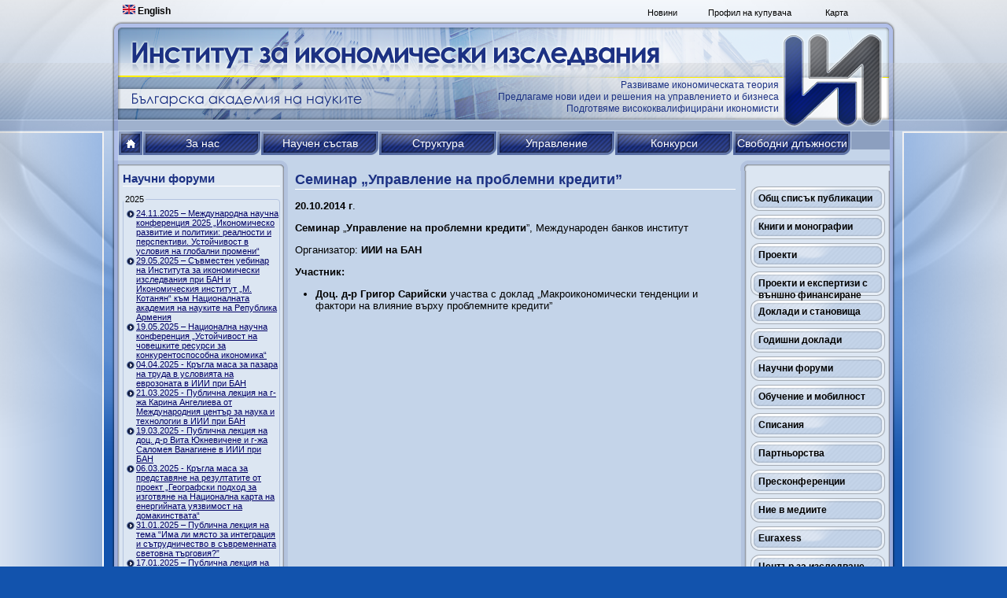

--- FILE ---
content_type: text/css
request_url: https://www.iki.bas.bg/files/css/css_d00e6b75f76b7f826bc200da1c2b1eca.css
body_size: 370
content:

  a:link,a:visited{text-decoration:underline !important;}#site-name a:link,#site-name a:visited{text-decoration:none !important;}#content a:link:after,#content a:visited:after{content:" (" attr(href) ") ";font-size:0.8em;font-weight:normal;}#content,#content-inner{float:none;width:100%;margin:0 !important;padding:0 !important;}body,#page,#page-inner,#main,#main-inner,#content,#content-inner{color:#000;background-color:transparent !important;background-image:none !important;}#skip-to-nav,#navbar,#sidebar-left,#sidebar-right,#footer,.breadcrumb,div.tabs,.links,.taxonomy,.book-navigation,.forum-topic-navigation,.pager,.feed-icons{visibility:hidden;display:none;}#page{overflow-y:visible;}


--- FILE ---
content_type: application/javascript
request_url: https://www.iki.bas.bg/files/js_injector_2.js?n
body_size: 309
content:
var opened_element = false;
$(document).ready(function() {
	$('.block-title').click(function() {
		if (opened_element == $(this).parent().parent().attr('id'))	{
			$(this).next().slideUp();
			opened_element = false;
		}
		else {
			$('.block-title').next().slideUp();
			$(this).next().slideDown();
			opened_element = $(this).parent().parent().attr('id');
		}
	});
	$('.block-close').click(function() {
		$(this).parent().slideUp();
		opened_element = false;
	});
	$('.block-inner-front').mouseover(function() {
		$(this).children('.block-title').addClass('block-title-hover');
		$(this).children('.block-content').addClass("block-content-hover");
		$(this).children('.block-bottom').addClass("block-bottom-hover");
	}).mouseout(function() {
		$(this).children('.block-title').removeClass('block-title-hover');
		$(this).children('.block-content').removeClass("block-content-hover");
		$(this).children('.block-bottom').removeClass("block-bottom-hover");
	});
	$('.block-inner-right').mouseover(function() {
		$(this).children('.block-title').addClass('block-title-hover');
		$(this).children('.block-content').addClass("block-content-hover");
		$(this).children('.block-bottom').addClass("block-bottom-hover");
	}).mouseout(function() {
		$(this).children('.block-title').removeClass('block-title-hover');
		$(this).children('.block-content').removeClass("block-content-hover");
		$(this).children('.block-bottom').removeClass("block-bottom-hover");
	});
});
